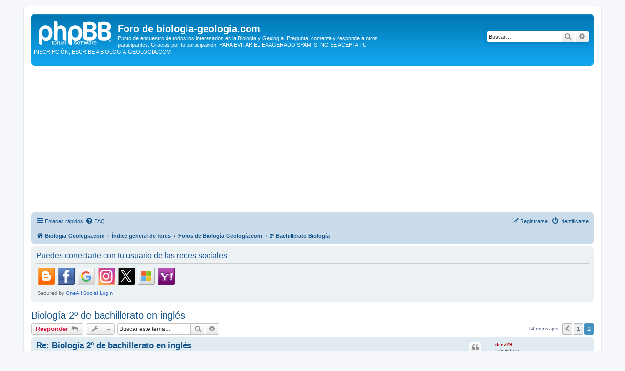

--- FILE ---
content_type: text/html; charset=UTF-8
request_url: https://foro.biologia-geologia.com/viewtopic.php?p=1018&sid=d7dfbb94561394f48696789193cb6b3d
body_size: 7705
content:
<!DOCTYPE html>
<html dir="ltr" lang="es">
<head>
<meta charset="utf-8" />
<meta http-equiv="X-UA-Compatible" content="IE=edge">
<meta name="viewport" content="width=device-width, initial-scale=1" />

<title>Biología 2º de bachillerato en inglés - Página 2 - Foro de biologia-geologia.com</title>

	<link rel="alternate" type="application/atom+xml" title="Feed - Foro de biologia-geologia.com" href="/app.php/feed?sid=156032cdc8f4a618745bb83b22d9f298">		<link rel="alternate" type="application/atom+xml" title="Feed - Todos los Foros" href="/app.php/feed/forums?sid=156032cdc8f4a618745bb83b22d9f298">	<link rel="alternate" type="application/atom+xml" title="Feed - Nuevos Temas" href="/app.php/feed/topics?sid=156032cdc8f4a618745bb83b22d9f298">		<link rel="alternate" type="application/atom+xml" title="Feed - Foro - 2º Bachillerato Biología" href="/app.php/feed/forum/8?sid=156032cdc8f4a618745bb83b22d9f298">	<link rel="alternate" type="application/atom+xml" title="Feed - Tema - Biología 2º de bachillerato en inglés" href="/app.php/feed/topic/958?sid=156032cdc8f4a618745bb83b22d9f298">	
	<link rel="canonical" href="https://foro.biologia-geologia.com/viewtopic.php?t=958&amp;start=10">

<!--
	phpBB style name: prosilver
	Based on style:   prosilver (this is the default phpBB3 style)
	Original author:  Tom Beddard ( http://www.subBlue.com/ )
	Modified by:
-->

<link href="./assets/css/font-awesome.min.css?assets_version=40" rel="stylesheet">
<link href="./styles/prosilver/theme/stylesheet.css?assets_version=40" rel="stylesheet">
<link href="./styles/prosilver/theme/es/stylesheet.css?assets_version=40" rel="stylesheet">




<!--[if lte IE 9]>
	<link href="./styles/prosilver/theme/tweaks.css?assets_version=40" rel="stylesheet">
<![endif]-->


<link href="./ext/phpbb/ads/styles/all/theme/phpbbads.css?assets_version=40" rel="stylesheet" media="screen">


 
		<!-- OneAll Social Login : http://www.oneall.com //-->
		<script type="text/javascript">
			// <![CDATA[		
				(function () {
					var oa = document.createElement('script'); oa.type = 'text/javascript'; 
					oa.async = true; oa.src = '//forodebiologiaygeologia.api.oneall.com/socialize/library.js';
					var s = document.getElementsByTagName('script')[0]; s.parentNode.insertBefore(oa, s);
				})();
			// ]]>
		</script>

<script>
	(function(i,s,o,g,r,a,m){i['GoogleAnalyticsObject']=r;i[r]=i[r]||function(){
	(i[r].q=i[r].q||[]).push(arguments)},i[r].l=1*new Date();a=s.createElement(o),
	m=s.getElementsByTagName(o)[0];a.async=1;a.src=g;m.parentNode.insertBefore(a,m)
	})(window,document,'script','//www.google-analytics.com/analytics.js','ga');

	ga('create', 'UA-49968776-2', 'auto');
	ga('set', 'anonymizeIp', true);
	ga('send', 'pageview');
</script>

</head>
<body id="phpbb" class="nojs notouch section-viewtopic ltr ">


<div id="wrap" class="wrap">
	<a id="top" class="top-anchor" accesskey="t"></a>
	<div id="page-header">
		<div class="headerbar" role="banner">
					<div class="inner">

			<div id="site-description" class="site-description">
		<a id="logo" class="logo" href="https://biologia-geologia.com" title="Biologia-Geologia.com">
					<span class="site_logo"></span>
				</a>
				<h1>Foro de biologia-geologia.com</h1>
				<p>Punto de encuentro de todos los interesados en la Biología y Geología. Pregunta, comenta y responde a otros participantes. Gracias por tu participación. PARA EVITAR EL EXAGERADO SPAM, SI NO SE ACEPTA TU INSCRIPCIÓN, ESCRIBE A BIOLOGIA-GEOLOGIA.COM</p>
				<p class="skiplink"><a href="#start_here">Obviar</a></p>
			</div>

									<div id="search-box" class="search-box search-header" role="search">
				<form action="./search.php?sid=156032cdc8f4a618745bb83b22d9f298" method="get" id="search">
				<fieldset>
					<input name="keywords" id="keywords" type="search" maxlength="128" title="Buscar palabras clave" class="inputbox search tiny" size="20" value="" placeholder="Buscar…" />
					<button class="button button-search" type="submit" title="Buscar">
						<i class="icon fa-search fa-fw" aria-hidden="true"></i><span class="sr-only">Buscar</span>
					</button>
					<a href="./search.php?sid=156032cdc8f4a618745bb83b22d9f298" class="button button-search-end" title="Búsqueda avanzada">
						<i class="icon fa-cog fa-fw" aria-hidden="true"></i><span class="sr-only">Búsqueda avanzada</span>
					</a>
					<input type="hidden" name="sid" value="156032cdc8f4a618745bb83b22d9f298" />

				</fieldset>
				</form>
			</div>
						
			</div>
					</div>
			<div class="phpbb-ads-center" style="margin: 10px 0;" data-ad-id="1">
		<script async src="//pagead2.googlesyndication.com/pagead/js/adsbygoogle.js"></script>
<!-- Foro Anuncio -->
<ins class="adsbygoogle"
     style="display:block"
     data-ad-client="ca-pub-9188309468669154"
     data-ad-slot="3661196612"
     data-ad-format="auto"
     data-full-width-responsive="true"></ins>
<script>
(adsbygoogle = window.adsbygoogle || []).push({});
</script>
	</div>
		<div class="navbar" role="navigation">
	<div class="inner">

	<ul id="nav-main" class="nav-main linklist" role="menubar">

		<li id="quick-links" class="quick-links dropdown-container responsive-menu" data-skip-responsive="true">
			<a href="#" class="dropdown-trigger">
				<i class="icon fa-bars fa-fw" aria-hidden="true"></i><span>Enlaces rápidos</span>
			</a>
			<div class="dropdown">
				<div class="pointer"><div class="pointer-inner"></div></div>
				<ul class="dropdown-contents" role="menu">
					
											<li class="separator"></li>
																									<li>
								<a href="./search.php?search_id=unanswered&amp;sid=156032cdc8f4a618745bb83b22d9f298" role="menuitem">
									<i class="icon fa-file-o fa-fw icon-gray" aria-hidden="true"></i><span>Temas sin respuesta</span>
								</a>
							</li>
							<li>
								<a href="./search.php?search_id=active_topics&amp;sid=156032cdc8f4a618745bb83b22d9f298" role="menuitem">
									<i class="icon fa-file-o fa-fw icon-blue" aria-hidden="true"></i><span>Temas activos</span>
								</a>
							</li>
							<li class="separator"></li>
							<li>
								<a href="./search.php?sid=156032cdc8f4a618745bb83b22d9f298" role="menuitem">
									<i class="icon fa-search fa-fw" aria-hidden="true"></i><span>Buscar</span>
								</a>
							</li>
					
										<li class="separator"></li>

									</ul>
			</div>
		</li>

				<li data-skip-responsive="true">
			<a href="/app.php/help/faq?sid=156032cdc8f4a618745bb83b22d9f298" rel="help" title="Preguntas Frecuentes" role="menuitem">
				<i class="icon fa-question-circle fa-fw" aria-hidden="true"></i><span>FAQ</span>
			</a>
		</li>
						
			<li class="rightside"  data-skip-responsive="true">
			<a href="./ucp.php?mode=login&amp;redirect=viewtopic.php%3Fp%3D1018&amp;sid=156032cdc8f4a618745bb83b22d9f298" title="Identificarse" accesskey="x" role="menuitem">
				<i class="icon fa-power-off fa-fw" aria-hidden="true"></i><span>Identificarse</span>
			</a>
		</li>
					<li class="rightside" data-skip-responsive="true">
				<a href="./ucp.php?mode=register&amp;sid=156032cdc8f4a618745bb83b22d9f298" role="menuitem">
					<i class="icon fa-pencil-square-o  fa-fw" aria-hidden="true"></i><span>Registrarse</span>
				</a>
			</li>
						</ul>

	<ul id="nav-breadcrumbs" class="nav-breadcrumbs linklist navlinks" role="menubar">
				
		
		<li class="breadcrumbs" itemscope itemtype="https://schema.org/BreadcrumbList">

							<span class="crumb" itemtype="https://schema.org/ListItem" itemprop="itemListElement" itemscope><a itemprop="item" href="https://biologia-geologia.com" data-navbar-reference="home"><i class="icon fa-home fa-fw" aria-hidden="true"></i><span itemprop="name">Biologia-Geologia.com</span></a><meta itemprop="position" content="1" /></span>
			
							<span class="crumb" itemtype="https://schema.org/ListItem" itemprop="itemListElement" itemscope><a itemprop="item" href="./index.php?sid=156032cdc8f4a618745bb83b22d9f298" accesskey="h" data-navbar-reference="index"><span itemprop="name">Índice general de foros</span></a><meta itemprop="position" content="2" /></span>

											
								<span class="crumb" itemtype="https://schema.org/ListItem" itemprop="itemListElement" itemscope data-forum-id="1"><a itemprop="item" href="./viewforum.php?f=1&amp;sid=156032cdc8f4a618745bb83b22d9f298"><span itemprop="name">Foros de Biología-Geología.com</span></a><meta itemprop="position" content="3" /></span>
															
								<span class="crumb" itemtype="https://schema.org/ListItem" itemprop="itemListElement" itemscope data-forum-id="8"><a itemprop="item" href="./viewforum.php?f=8&amp;sid=156032cdc8f4a618745bb83b22d9f298"><span itemprop="name">2º Bachillerato Biología</span></a><meta itemprop="position" content="4" /></span>
							
					</li>

		
					<li class="rightside responsive-search">
				<a href="./search.php?sid=156032cdc8f4a618745bb83b22d9f298" title="Ver opciones de búsqueda avanzada" role="menuitem">
					<i class="icon fa-search fa-fw" aria-hidden="true"></i><span class="sr-only">Buscar</span>
				</a>
			</li>
			</ul>

	</div>
</div>
	</div>

	
	<a id="start_here" class="anchor"></a>
	<div id="page-body" class="page-body" role="main">
		
		 
	<div class="panel">
		<div class="inner">
			<div class="content">
									<h2 class="login-title">Puedes conectarte con tu usuario de las redes sociales</h2>
								<div class="oneall_social_login_providers" id="oneall_social_login_overall_header_content_before"></div>
					<!-- OneAll Social Login : http://www.oneall.com //-->
					<script type="text/javascript">
						// <![CDATA[					            
							var _oneall = _oneall || [];
							_oneall.push(['social_login', 'set_providers', ['blogger','facebook','google','instagram','twitter','windowslive','yahoo']]);	
							_oneall.push(['social_login', 'set_callback_uri', 'https://foro.biologia-geologia.com/viewtopic.php?p=1018']);				
							_oneall.push(['social_login', 'set_custom_css_uri', (("https:" == document.location.protocol) ? "https://secure" : "http://public") + '.oneallcdn.com/css/api/socialize/themes/phpbb/default.css']);
							_oneall.push(['social_login', 'do_render_ui', 'oneall_social_login_overall_header_content_before']);
						// ]]>
					</script>		
			</div>
		</div>
</div>
	<div id="phpbb-ads-ab" class="rules" style="display: none;">
		<div class="inner">
			<strong>Ad blocker detected:</strong> Our website is made possible by displaying online advertisements to our visitors. Please consider supporting us by disabling your ad blocker on our website.
		</div>
	</div>

	<script>
		'use strict';

		// Test presence of AdBlock and show message if present
		// Credit: https://christianheilmann.com/2015/12/25/detecting-adblock-without-an-extra-http-overhead/
		var test = document.createElement('div');
		test.innerHTML = '&nbsp;';
		test.className = 'adsbox';
		document.body.appendChild(test);
		window.setTimeout(function() {
			if (test.offsetHeight === 0) {
				document.getElementById('phpbb-ads-ab').removeAttribute('style');
			}
			test.remove();
		}, 100);
	</script>

<h2 class="topic-title"><a href="./viewtopic.php?t=958&amp;start=10&amp;sid=156032cdc8f4a618745bb83b22d9f298">Biología 2º de bachillerato en inglés</a></h2>
<!-- NOTE: remove the style="display: none" when you want to have the forum description on the topic body -->
<div style="display: none !important;">¿Algún comentario, pregunta, duda, respuestas, etc. sobre el contenido de Biología de 2º de Bachillerato?<br /></div>


<div class="action-bar bar-top">
	
			<a href="./posting.php?mode=reply&amp;t=958&amp;sid=156032cdc8f4a618745bb83b22d9f298" class="button" title="Publicar una respuesta">
							<span>Responder</span> <i class="icon fa-reply fa-fw" aria-hidden="true"></i>
					</a>
	
			<div class="dropdown-container dropdown-button-control topic-tools">
		<span title="Herramientas de Tema" class="button button-secondary dropdown-trigger dropdown-select">
			<i class="icon fa-wrench fa-fw" aria-hidden="true"></i>
			<span class="caret"><i class="icon fa-sort-down fa-fw" aria-hidden="true"></i></span>
		</span>
		<div class="dropdown">
			<div class="pointer"><div class="pointer-inner"></div></div>
			<ul class="dropdown-contents">
																												<li>
					<a href="./viewtopic.php?t=958&amp;start=10&amp;sid=156032cdc8f4a618745bb83b22d9f298&amp;view=print" title="Vista para imprimir" accesskey="p">
						<i class="icon fa-print fa-fw" aria-hidden="true"></i><span>Vista para imprimir</span>
					</a>
				</li>
											</ul>
		</div>
	</div>
	
			<div class="search-box" role="search">
			<form method="get" id="topic-search" action="./search.php?sid=156032cdc8f4a618745bb83b22d9f298">
			<fieldset>
				<input class="inputbox search tiny"  type="search" name="keywords" id="search_keywords" size="20" placeholder="Buscar este tema…" />
				<button class="button button-search" type="submit" title="Buscar">
					<i class="icon fa-search fa-fw" aria-hidden="true"></i><span class="sr-only">Buscar</span>
				</button>
				<a href="./search.php?sid=156032cdc8f4a618745bb83b22d9f298" class="button button-search-end" title="Búsqueda avanzada">
					<i class="icon fa-cog fa-fw" aria-hidden="true"></i><span class="sr-only">Búsqueda avanzada</span>
				</a>
				<input type="hidden" name="t" value="958" />
<input type="hidden" name="sf" value="msgonly" />
<input type="hidden" name="sid" value="156032cdc8f4a618745bb83b22d9f298" />

			</fieldset>
			</form>
		</div>
	
			<div class="pagination">
			14 mensajes
							<ul>
			<li class="arrow previous"><a class="button button-icon-only" href="./viewtopic.php?t=958&amp;sid=156032cdc8f4a618745bb83b22d9f298" rel="prev" role="button"><i class="icon fa-chevron-left fa-fw" aria-hidden="true"></i><span class="sr-only">Anterior</span></a></li>
				<li><a class="button" href="./viewtopic.php?t=958&amp;sid=156032cdc8f4a618745bb83b22d9f298" role="button">1</a></li>
			<li class="active"><span>2</span></li>
	</ul>
					</div>
		</div>




			<div id="p1016" class="post has-profile bg2">
		<div class="inner">

		<dl class="postprofile" id="profile1016">
			<dt class="has-profile-rank no-avatar">
				<div class="avatar-container">
																			</div>
								<a href="./memberlist.php?mode=viewprofile&amp;u=2&amp;sid=156032cdc8f4a618745bb83b22d9f298" style="color: #AA0000;" class="username-coloured">deez29</a>							</dt>

						<dd class="profile-rank">Site Admin</dd>			
		<dd class="profile-posts"><strong>Mensajes:</strong> <a href="./search.php?author_id=2&amp;sr=posts&amp;sid=156032cdc8f4a618745bb83b22d9f298">38</a></dd>		<dd class="profile-joined"><strong>Registrado:</strong> Mié Jul 25, 2018 4:21 pm</dd>		
		
						
						
		</dl>

		<div class="postbody">
						<div id="post_content1016">

					<h3 class="first">
						<a href="./viewtopic.php?p=1016&amp;sid=156032cdc8f4a618745bb83b22d9f298#p1016">Re: Biología 2º de bachillerato en inglés</a>
		</h3>

													<ul class="post-buttons">
																																									<li>
							<a href="./posting.php?mode=quote&amp;p=1016&amp;sid=156032cdc8f4a618745bb83b22d9f298" title="Responder citando" class="button button-icon-only">
								<i class="icon fa-quote-left fa-fw" aria-hidden="true"></i><span class="sr-only">Citar</span>
							</a>
						</li>
														</ul>
							
						<p class="author">
									<a class="unread" href="./viewtopic.php?p=1016&amp;sid=156032cdc8f4a618745bb83b22d9f298#p1016" title="Mensaje">
						<i class="icon fa-file fa-fw icon-lightgray icon-md" aria-hidden="true"></i><span class="sr-only">Mensaje</span>
					</a>
								<span class="responsive-hide">por <strong><a href="./memberlist.php?mode=viewprofile&amp;u=2&amp;sid=156032cdc8f4a618745bb83b22d9f298" style="color: #AA0000;" class="username-coloured">deez29</a></strong> &raquo; </span><time datetime="2021-11-28T09:17:34+00:00">Dom Nov 28, 2021 9:17 am</time>
			</p>
			
			
			
			
			<div class="content">10. Molecular genetics.<a href="https://english.biologia-geologia.com/biology/10_molecular_genetics.html" class="postlink">https://english.biologia-geologia.com/b ... etics.html</a><br>
10.1. DNA as hereditary material.<a href="https://english.biologia-geologia.com/biology/101_dna_as_hereditary_material.html" class="postlink">https://english.biologia-geologia.com/b ... erial.html</a><br>
10.2. DNA replication.<a href="https://english.biologia-geologia.com/biology/102_dna_replication.html" class="postlink">https://english.biologia-geologia.com/b ... ation.html</a><br>
10.2.1. The need for DNA replication.<br>
10.2.2. First hypotheses about DNA duplication.<br>
10.2.3. Meselson and Stahl experiment.<br>
10.2.4. The sense of growth of the new strands.<br>
10.2.5. Mechanism of DNA replication.<br>
10.2.5.1. Replication in prokaryotes.<br>
10.2.5.2. Replication in eukayotes.<br>
10.2.6. Error correction.<br>
10.2.7. Enzymes involved in replication.<br>
10.3. Gene concept.<a href="https://english.biologia-geologia.com/biology/103_gene_concept.html" class="postlink">https://english.biologia-geologia.com/b ... ncept.html</a><br>
10.4. "One gene-one enzyme" theory.<br>
10.5. Transcription.<br>
10.5.1. Mechanism of transcription.<br>
10.5.1.1. Transcripcion in prokariotes.<br>
10.5.1.2. Eukaruotic transcription.<br>
10.6. Translation or protein biosynthesis.<a href="https://english.biologia-geologia.com/biology/106_translation_or_protein_biosynthesis.html" class="postlink">https://english.biologia-geologia.com/b ... hesis.html</a><br>
10.6.1. The genetic code.<br>
10.6.2. Mechanism or translation of RNA o proteins.<br>
10.6.2.1. Translation in eukaryotes.<br>
10.7. Regulation of gene expression.<br>
10.8. Bibliography.</div>

			
			
									
						
										
						</div>

		</div>

				<div class="back2top">
						<a href="#top" class="top" title="Arriba">
				<i class="icon fa-chevron-circle-up fa-fw icon-gray" aria-hidden="true"></i>
				<span class="sr-only">Arriba</span>
			</a>
					</div>
		
		</div>
	</div>

				
			<div id="p1017" class="post has-profile bg1">
		<div class="inner">

		<dl class="postprofile" id="profile1017">
			<dt class="has-profile-rank no-avatar">
				<div class="avatar-container">
																			</div>
								<a href="./memberlist.php?mode=viewprofile&amp;u=2&amp;sid=156032cdc8f4a618745bb83b22d9f298" style="color: #AA0000;" class="username-coloured">deez29</a>							</dt>

						<dd class="profile-rank">Site Admin</dd>			
		<dd class="profile-posts"><strong>Mensajes:</strong> <a href="./search.php?author_id=2&amp;sr=posts&amp;sid=156032cdc8f4a618745bb83b22d9f298">38</a></dd>		<dd class="profile-joined"><strong>Registrado:</strong> Mié Jul 25, 2018 4:21 pm</dd>		
		
						
						
		</dl>

		<div class="postbody">
						<div id="post_content1017">

					<h3 >
						<a href="./viewtopic.php?p=1017&amp;sid=156032cdc8f4a618745bb83b22d9f298#p1017">Re: Biología 2º de bachillerato en inglés</a>
		</h3>

													<ul class="post-buttons">
																																									<li>
							<a href="./posting.php?mode=quote&amp;p=1017&amp;sid=156032cdc8f4a618745bb83b22d9f298" title="Responder citando" class="button button-icon-only">
								<i class="icon fa-quote-left fa-fw" aria-hidden="true"></i><span class="sr-only">Citar</span>
							</a>
						</li>
														</ul>
							
						<p class="author">
									<a class="unread" href="./viewtopic.php?p=1017&amp;sid=156032cdc8f4a618745bb83b22d9f298#p1017" title="Mensaje">
						<i class="icon fa-file fa-fw icon-lightgray icon-md" aria-hidden="true"></i><span class="sr-only">Mensaje</span>
					</a>
								<span class="responsive-hide">por <strong><a href="./memberlist.php?mode=viewprofile&amp;u=2&amp;sid=156032cdc8f4a618745bb83b22d9f298" style="color: #AA0000;" class="username-coloured">deez29</a></strong> &raquo; </span><time datetime="2021-11-28T09:19:15+00:00">Dom Nov 28, 2021 9:19 am</time>
			</p>
			
			
			
			
			<div class="content">11. Genetics and evolution.<a href="https://english.biologia-geologia.com/biology/11_genetics_and_evolution.html" class="postlink">https://english.biologia-geologia.com/b ... ution.html</a><br>
11.1. Mutations.<a href="https://english.biologia-geologia.com/biology/111_mutations.html" class="postlink">https://english.biologia-geologia.com/b ... tions.html</a><br>
11.2. Types of mutations.<a href="https://english.biologia-geologia.com/biology/112_types_of_mutations.html" class="postlink">https://english.biologia-geologia.com/b ... tions.html</a><br>
11.2.1. Gene or point mutation.<br>
11.2.2. Chromosomal or structural mutation.<br>
11.2.3. Mutation at the genomic level.<br>
11.3. Causes of mutations.<a href="https://english.biologia-geologia.com/biology/113_causes_of_mutations.html" class="postlink">https://english.biologia-geologia.com/b ... tions.html</a><br>
11.4. Evolutionary implications of mutations.<a href="https://english.biologia-geologia.com/biology/114_evolutionary_implications_of_mutations.html" class="postlink">https://english.biologia-geologia.com/b ... tions.html</a><br>
11.5. Metabolic implications of mutations.<br>
11.6. Bibliography.</div>

			
			
									
						
										
						</div>

		</div>

				<div class="back2top">
						<a href="#top" class="top" title="Arriba">
				<i class="icon fa-chevron-circle-up fa-fw icon-gray" aria-hidden="true"></i>
				<span class="sr-only">Arriba</span>
			</a>
					</div>
		
		</div>
	</div>

	
						<div id="p1018" class="post has-profile bg2">
		<div class="inner">

		<dl class="postprofile" id="profile1018">
			<dt class="has-profile-rank no-avatar">
				<div class="avatar-container">
																			</div>
								<a href="./memberlist.php?mode=viewprofile&amp;u=2&amp;sid=156032cdc8f4a618745bb83b22d9f298" style="color: #AA0000;" class="username-coloured">deez29</a>							</dt>

						<dd class="profile-rank">Site Admin</dd>			
		<dd class="profile-posts"><strong>Mensajes:</strong> <a href="./search.php?author_id=2&amp;sr=posts&amp;sid=156032cdc8f4a618745bb83b22d9f298">38</a></dd>		<dd class="profile-joined"><strong>Registrado:</strong> Mié Jul 25, 2018 4:21 pm</dd>		
		
						
						
		</dl>

		<div class="postbody">
						<div id="post_content1018">

					<h3 >
						<a href="./viewtopic.php?p=1018&amp;sid=156032cdc8f4a618745bb83b22d9f298#p1018">Re: Biología 2º de bachillerato en inglés</a>
		</h3>

													<ul class="post-buttons">
																																									<li>
							<a href="./posting.php?mode=quote&amp;p=1018&amp;sid=156032cdc8f4a618745bb83b22d9f298" title="Responder citando" class="button button-icon-only">
								<i class="icon fa-quote-left fa-fw" aria-hidden="true"></i><span class="sr-only">Citar</span>
							</a>
						</li>
														</ul>
							
						<p class="author">
									<a class="unread" href="./viewtopic.php?p=1018&amp;sid=156032cdc8f4a618745bb83b22d9f298#p1018" title="Mensaje">
						<i class="icon fa-file fa-fw icon-lightgray icon-md" aria-hidden="true"></i><span class="sr-only">Mensaje</span>
					</a>
								<span class="responsive-hide">por <strong><a href="./memberlist.php?mode=viewprofile&amp;u=2&amp;sid=156032cdc8f4a618745bb83b22d9f298" style="color: #AA0000;" class="username-coloured">deez29</a></strong> &raquo; </span><time datetime="2021-11-28T09:21:33+00:00">Dom Nov 28, 2021 9:21 am</time>
			</p>
			
			
			
			
			<div class="content">12. Microbiology and biotechnology.<a href="https://english.biologia-geologia.com/biology/12_microbiology_and_biotechnology.html" class="postlink">https://english.biologia-geologia.com/b ... ology.html</a><br>
12.1. Microbiology.<a href="https://english.biologia-geologia.com/biology/121_microbiology.html" class="postlink">https://english.biologia-geologia.com/b ... ology.html</a><br>
12.2. Viruses.<a href="https://english.biologia-geologia.com/biology/122_viruses.html" class="postlink">https://english.biologia-geologia.com/b ... ruses.html</a><br>
12.2.1. Viral morphology.<br>
12.2.2. Viral physiology.<br>
12.2.2.1. Lytic cycle.<a href="https://english.biologia-geologia.com/biology/12221_lytic_cycle.html" class="postlink">https://english.biologia-geologia.com/b ... cycle.html</a><br>
12.2.2.2. Lysogenic cycle.<br>
12.2.2.3. Cycles of viruses of special interest.<br>
12.2.2.3.1. Flu virus life cycle.<br>
12.2.2.3.2. Life cycle of the AIDS virus.<br>
12.3. Other acellular forms.<br>
12.3.1. Viroids.<br>
12.3.2. Prions.<br>
12.4. Biotechnology.<a href="https://english.biologia-geologia.com/biology/124_biotechnology.html" class="postlink">https://english.biologia-geologia.com/b ... ology.html</a><br>
12.5. Bibliography.</div>

			
			
									
						
										
						</div>

		</div>

				<div class="back2top">
						<a href="#top" class="top" title="Arriba">
				<i class="icon fa-chevron-circle-up fa-fw icon-gray" aria-hidden="true"></i>
				<span class="sr-only">Arriba</span>
			</a>
					</div>
		
		</div>
	</div>

	
						<div id="p1019" class="post has-profile bg1">
		<div class="inner">

		<dl class="postprofile" id="profile1019">
			<dt class="has-profile-rank no-avatar">
				<div class="avatar-container">
																			</div>
								<a href="./memberlist.php?mode=viewprofile&amp;u=2&amp;sid=156032cdc8f4a618745bb83b22d9f298" style="color: #AA0000;" class="username-coloured">deez29</a>							</dt>

						<dd class="profile-rank">Site Admin</dd>			
		<dd class="profile-posts"><strong>Mensajes:</strong> <a href="./search.php?author_id=2&amp;sr=posts&amp;sid=156032cdc8f4a618745bb83b22d9f298">38</a></dd>		<dd class="profile-joined"><strong>Registrado:</strong> Mié Jul 25, 2018 4:21 pm</dd>		
		
						
						
		</dl>

		<div class="postbody">
						<div id="post_content1019">

					<h3 >
						<a href="./viewtopic.php?p=1019&amp;sid=156032cdc8f4a618745bb83b22d9f298#p1019">Re: Biología 2º de bachillerato en inglés</a>
		</h3>

													<ul class="post-buttons">
																																									<li>
							<a href="./posting.php?mode=quote&amp;p=1019&amp;sid=156032cdc8f4a618745bb83b22d9f298" title="Responder citando" class="button button-icon-only">
								<i class="icon fa-quote-left fa-fw" aria-hidden="true"></i><span class="sr-only">Citar</span>
							</a>
						</li>
														</ul>
							
						<p class="author">
									<a class="unread" href="./viewtopic.php?p=1019&amp;sid=156032cdc8f4a618745bb83b22d9f298#p1019" title="Mensaje">
						<i class="icon fa-file fa-fw icon-lightgray icon-md" aria-hidden="true"></i><span class="sr-only">Mensaje</span>
					</a>
								<span class="responsive-hide">por <strong><a href="./memberlist.php?mode=viewprofile&amp;u=2&amp;sid=156032cdc8f4a618745bb83b22d9f298" style="color: #AA0000;" class="username-coloured">deez29</a></strong> &raquo; </span><time datetime="2021-11-28T09:25:49+00:00">Dom Nov 28, 2021 9:25 am</time>
			</p>
			
			
			
			
			<div class="content">13. Inmunology.<a href="https://english.biologia-geologia.com/biology/13_immunology.html" class="postlink">https://english.biologia-geologia.com/b ... ology.html</a><br>
13.1. Infection concept.<a href="https://english.biologia-geologia.com/biology/13_immunology.html" class="postlink">https://english.biologia-geologia.com/b ... ology.html</a><br>
13.2. Defense mechanisms against infections.<a href="https://english.biologia-geologia.com/biology/132_defense_mechanisms_against_infections.html" class="postlink">https://english.biologia-geologia.com/b ... tions.html</a><br>
13.2.1. Nospecific mechanisms.<br>
13.2.1.1. Primary barriers:external defenses.<br>
13.2.1.2. Secondary barriers: internal defenses.<br>
13.2.2. Specific mechanisms.<br>
13.3. Immunity and immune system.<a href="https://english.biologia-geologia.com/biology/133_immunity_and_immune_system.html" class="postlink">https://english.biologia-geologia.com/b ... ystem.html</a><br>
13.3.1. Components of the immune system.<br>
13.3.2. Concept and nature of antigens.<br>
13.4. The immune response.<br>
13.4.1. Humoral immune response: the antibodies.<br>
13.4.1.1. Antibody-producing cells: B lymphocytes.<br>
13.4.1.2. Antibodies.<br>
13.4.1.2.1. Types of antibodies.<br>
13.4.1.2.2. Antigen-antibody reaction.<br>
13.4.1.3. Immune memory: primary and secondary responses.<br>
13.4.2. Cellular immune response: T lymphocytes.<br>
13.5. Types of immunity.<a href="https://english.biologia-geologia.com/biology/135_types_of_immunity.html" class="postlink">https://english.biologia-geologia.com/b ... unity.html</a><br>
13.5.1. Natural immunity.<br>
13.5.2. Artificial immuntity<br>
13.6. Immune system disorders.<br>
13.6.1. Autoimmunity.<br>
13.6.2. Hypersensitivity.<br>
13.6.3. Immunodeficienty.<br>
13.6.4. Transplants and the phenomenon of rejections.<br>
13.7. Bibliography.</div>

			
			
									
						
										
						</div>

		</div>

				<div class="back2top">
						<a href="#top" class="top" title="Arriba">
				<i class="icon fa-chevron-circle-up fa-fw icon-gray" aria-hidden="true"></i>
				<span class="sr-only">Arriba</span>
			</a>
					</div>
		
		</div>
	</div>

	
			

	<div class="action-bar bar-bottom">
	
			<a href="./posting.php?mode=reply&amp;t=958&amp;sid=156032cdc8f4a618745bb83b22d9f298" class="button" title="Publicar una respuesta">
							<span>Responder</span> <i class="icon fa-reply fa-fw" aria-hidden="true"></i>
					</a>
		
		<div class="dropdown-container dropdown-button-control topic-tools">
		<span title="Herramientas de Tema" class="button button-secondary dropdown-trigger dropdown-select">
			<i class="icon fa-wrench fa-fw" aria-hidden="true"></i>
			<span class="caret"><i class="icon fa-sort-down fa-fw" aria-hidden="true"></i></span>
		</span>
		<div class="dropdown">
			<div class="pointer"><div class="pointer-inner"></div></div>
			<ul class="dropdown-contents">
																												<li>
					<a href="./viewtopic.php?t=958&amp;start=10&amp;sid=156032cdc8f4a618745bb83b22d9f298&amp;view=print" title="Vista para imprimir" accesskey="p">
						<i class="icon fa-print fa-fw" aria-hidden="true"></i><span>Vista para imprimir</span>
					</a>
				</li>
											</ul>
		</div>
	</div>

			<form method="post" action="./viewtopic.php?t=958&amp;start=10&amp;sid=156032cdc8f4a618745bb83b22d9f298">
		<div class="dropdown-container dropdown-container-left dropdown-button-control sort-tools">
	<span title="Opciones de ordenar y mostrar" class="button button-secondary dropdown-trigger dropdown-select">
		<i class="icon fa-sort-amount-asc fa-fw" aria-hidden="true"></i>
		<span class="caret"><i class="icon fa-sort-down fa-fw" aria-hidden="true"></i></span>
	</span>
	<div class="dropdown hidden">
		<div class="pointer"><div class="pointer-inner"></div></div>
		<div class="dropdown-contents">
			<fieldset class="display-options">
							<label>Mostrar: <select name="st" id="st"><option value="0" selected="selected">Todos los mensajes</option><option value="1">1 día</option><option value="7">7 días</option><option value="14">2 semanas</option><option value="30">1 mes</option><option value="90">3 meses</option><option value="180">6 meses</option><option value="365">1 año</option></select></label>
								<label>Ordenar por: <select name="sk" id="sk"><option value="a">Autor</option><option value="t" selected="selected">Fecha publicación</option><option value="s">Asunto</option></select></label>
				<label>Dirección: <select name="sd" id="sd"><option value="a" selected="selected">Ascendente</option><option value="d">Descendente</option></select></label>
								<hr class="dashed" />
				<input type="submit" class="button2" name="sort" value="Ir" />
						</fieldset>
		</div>
	</div>
</div>
		</form>
	
	
	
			<div class="pagination">
			14 mensajes
							<ul>
			<li class="arrow previous"><a class="button button-icon-only" href="./viewtopic.php?t=958&amp;sid=156032cdc8f4a618745bb83b22d9f298" rel="prev" role="button"><i class="icon fa-chevron-left fa-fw" aria-hidden="true"></i><span class="sr-only">Anterior</span></a></li>
				<li><a class="button" href="./viewtopic.php?t=958&amp;sid=156032cdc8f4a618745bb83b22d9f298" role="button">1</a></li>
			<li class="active"><span>2</span></li>
	</ul>
					</div>
	</div>


<div class="action-bar actions-jump">
		<p class="jumpbox-return">
		<a href="./viewforum.php?f=8&amp;sid=156032cdc8f4a618745bb83b22d9f298" class="left-box arrow-left" accesskey="r">
			<i class="icon fa-angle-left fa-fw icon-black" aria-hidden="true"></i><span>Volver a  “2º Bachillerato Biología”</span>
		</a>
	</p>
	
		<div class="jumpbox dropdown-container dropdown-container-right dropdown-up dropdown-left dropdown-button-control" id="jumpbox">
			<span title="Ir a" class="button button-secondary dropdown-trigger dropdown-select">
				<span>Ir a</span>
				<span class="caret"><i class="icon fa-sort-down fa-fw" aria-hidden="true"></i></span>
			</span>
		<div class="dropdown">
			<div class="pointer"><div class="pointer-inner"></div></div>
			<ul class="dropdown-contents">
																				<li><a href="./viewforum.php?f=1&amp;sid=156032cdc8f4a618745bb83b22d9f298" class="jumpbox-cat-link"> <span> Foros de Biología-Geología.com</span></a></li>
																<li><a href="./viewforum.php?f=3&amp;sid=156032cdc8f4a618745bb83b22d9f298" class="jumpbox-sub-link"><span class="spacer"></span> <span>&#8627; &nbsp; 1º ESO Biología y Geología</span></a></li>
																<li><a href="./viewforum.php?f=5&amp;sid=156032cdc8f4a618745bb83b22d9f298" class="jumpbox-sub-link"><span class="spacer"></span> <span>&#8627; &nbsp; 3º ESO Biología y Geología</span></a></li>
																<li><a href="./viewforum.php?f=6&amp;sid=156032cdc8f4a618745bb83b22d9f298" class="jumpbox-sub-link"><span class="spacer"></span> <span>&#8627; &nbsp; 4º ESO Biología y Geología</span></a></li>
																<li><a href="./viewforum.php?f=10&amp;sid=156032cdc8f4a618745bb83b22d9f298" class="jumpbox-sub-link"><span class="spacer"></span> <span>&#8627; &nbsp; 4º ESO Cultura Científica</span></a></li>
																<li><a href="./viewforum.php?f=7&amp;sid=156032cdc8f4a618745bb83b22d9f298" class="jumpbox-sub-link"><span class="spacer"></span> <span>&#8627; &nbsp; 1º Bachillerato Biología y Geología</span></a></li>
																<li><a href="./viewforum.php?f=9&amp;sid=156032cdc8f4a618745bb83b22d9f298" class="jumpbox-sub-link"><span class="spacer"></span> <span>&#8627; &nbsp; 1º Bachillerato Cultura Científica</span></a></li>
																<li><a href="./viewforum.php?f=11&amp;sid=156032cdc8f4a618745bb83b22d9f298" class="jumpbox-sub-link"><span class="spacer"></span> <span>&#8627; &nbsp; 1º Bachillerato Anatomía Aplicada</span></a></li>
																<li><a href="./viewforum.php?f=8&amp;sid=156032cdc8f4a618745bb83b22d9f298" class="jumpbox-sub-link"><span class="spacer"></span> <span>&#8627; &nbsp; 2º Bachillerato Biología</span></a></li>
																<li><a href="./viewforum.php?f=13&amp;sid=156032cdc8f4a618745bb83b22d9f298" class="jumpbox-sub-link"><span class="spacer"></span> <span>&#8627; &nbsp; 2º Bachillerato Geología</span></a></li>
																<li><a href="./viewforum.php?f=12&amp;sid=156032cdc8f4a618745bb83b22d9f298" class="jumpbox-sub-link"><span class="spacer"></span> <span>&#8627; &nbsp; Varios</span></a></li>
																<li><a href="./viewforum.php?f=14&amp;sid=156032cdc8f4a618745bb83b22d9f298" class="jumpbox-sub-link"><span class="spacer"></span> <span>&#8627; &nbsp; Oposiciones de Biología y Geología</span></a></li>
											</ul>
		</div>
	</div>

	</div>




			</div>


<div id="page-footer" class="page-footer" role="contentinfo">
	<div class="navbar" role="navigation">
	<div class="inner">

	<ul id="nav-footer" class="nav-footer linklist" role="menubar">
		<li class="breadcrumbs">
							<span class="crumb"><a href="https://biologia-geologia.com" data-navbar-reference="home"><i class="icon fa-home fa-fw" aria-hidden="true"></i><span>Biologia-Geologia.com</span></a></span>									<span class="crumb"><a href="./index.php?sid=156032cdc8f4a618745bb83b22d9f298" data-navbar-reference="index"><span>Índice general de foros</span></a></span>					</li>
		
				<li class="rightside">Todos los horarios son <span title="UTC">UTC</span></li>
							<li class="rightside">
				<a href="/app.php/user/delete_cookies?sid=156032cdc8f4a618745bb83b22d9f298" data-ajax="true" data-refresh="true" role="menuitem">
					<i class="icon fa-trash fa-fw" aria-hidden="true"></i><span>Borrar cookies</span>
				</a>
			</li>
														</ul>

	</div>
</div>

	<div class="copyright">
				<p class="footer-row">
			<span class="footer-copyright">Desarrollado por <a href="https://www.phpbb.com/">phpBB</a>&reg; Forum Software &copy; phpBB Limited</span>
		</p>
				<p class="footer-row">
			<span class="footer-copyright">Traducción al español por <a href="https://www.phpbb-es.com/">phpBB España</a></span>
		</p>
						<p class="footer-row" role="menu">
			<a class="footer-link" href="./ucp.php?mode=privacy&amp;sid=156032cdc8f4a618745bb83b22d9f298" title="Privacidad" role="menuitem">
				<span class="footer-link-text">Privacidad</span>
			</a>
			|
			<a class="footer-link" href="./ucp.php?mode=terms&amp;sid=156032cdc8f4a618745bb83b22d9f298" title="Condiciones" role="menuitem">
				<span class="footer-link-text">Condiciones</span>
			</a>
		</p>
					</div>

	<div id="darkenwrapper" class="darkenwrapper" data-ajax-error-title="Error AJAX" data-ajax-error-text="Algo salió mal al procesar su solicitud." data-ajax-error-text-abort="Solicitud abortada por el usuario." data-ajax-error-text-timeout="Su solicitud ha agotado el tiempo, por favor, inténtelo de nuevo." data-ajax-error-text-parsererror="Algo salió mal con la solicitud y el servidor devuelve una respuesta no válida.">
		<div id="darken" class="darken">&nbsp;</div>
	</div>

	<div id="phpbb_alert" class="phpbb_alert" data-l-err="Error" data-l-timeout-processing-req="Tiempo de espera agotado.">
		<a href="#" class="alert_close">
			<i class="icon fa-times-circle fa-fw" aria-hidden="true"></i>
		</a>
		<h3 class="alert_title">&nbsp;</h3><p class="alert_text"></p>
	</div>
	<div id="phpbb_confirm" class="phpbb_alert">
		<a href="#" class="alert_close">
			<i class="icon fa-times-circle fa-fw" aria-hidden="true"></i>
		</a>
		<div class="alert_text"></div>
	</div>
</div>

</div>

<div>
	<a id="bottom" class="anchor" accesskey="z"></a>
	<img class="sr-only" aria-hidden="true" src="&#x2F;app.php&#x2F;cron&#x2F;cron.task.text_reparser.poll_option&#x3F;sid&#x3D;156032cdc8f4a618745bb83b22d9f298" width="1" height="1" alt="">
</div>

<script src="./assets/javascript/jquery-3.7.1.min.js?assets_version=40"></script>
<script src="./assets/javascript/core.js?assets_version=40"></script>



<script>
	var vglnk = {
		key: 'e4fd14f5d7f2bb6d80b8f8da1354718c',
		sub_id: 'e84aaca13978afebb13ad042851b1d2d'
	};

	(function(d, t) {
		var s = d.createElement(t); s.type = 'text/javascript'; s.async = true;
		s.src = '//cdn.viglink.com/api/vglnk.js';
		var r = d.getElementsByTagName(t)[0]; r.parentNode.insertBefore(s, r);
	}(document, 'script'));
</script>

<script src="./styles/prosilver/template/forum_fn.js?assets_version=40"></script>
<script src="./styles/prosilver/template/ajax.js?assets_version=40"></script>





</body>
</html>


--- FILE ---
content_type: text/html; charset=utf-8
request_url: https://www.google.com/recaptcha/api2/aframe
body_size: 267
content:
<!DOCTYPE HTML><html><head><meta http-equiv="content-type" content="text/html; charset=UTF-8"></head><body><script nonce="_vhBKTsb7X-U_v5cOOcUVw">/** Anti-fraud and anti-abuse applications only. See google.com/recaptcha */ try{var clients={'sodar':'https://pagead2.googlesyndication.com/pagead/sodar?'};window.addEventListener("message",function(a){try{if(a.source===window.parent){var b=JSON.parse(a.data);var c=clients[b['id']];if(c){var d=document.createElement('img');d.src=c+b['params']+'&rc='+(localStorage.getItem("rc::a")?sessionStorage.getItem("rc::b"):"");window.document.body.appendChild(d);sessionStorage.setItem("rc::e",parseInt(sessionStorage.getItem("rc::e")||0)+1);localStorage.setItem("rc::h",'1768603084999');}}}catch(b){}});window.parent.postMessage("_grecaptcha_ready", "*");}catch(b){}</script></body></html>